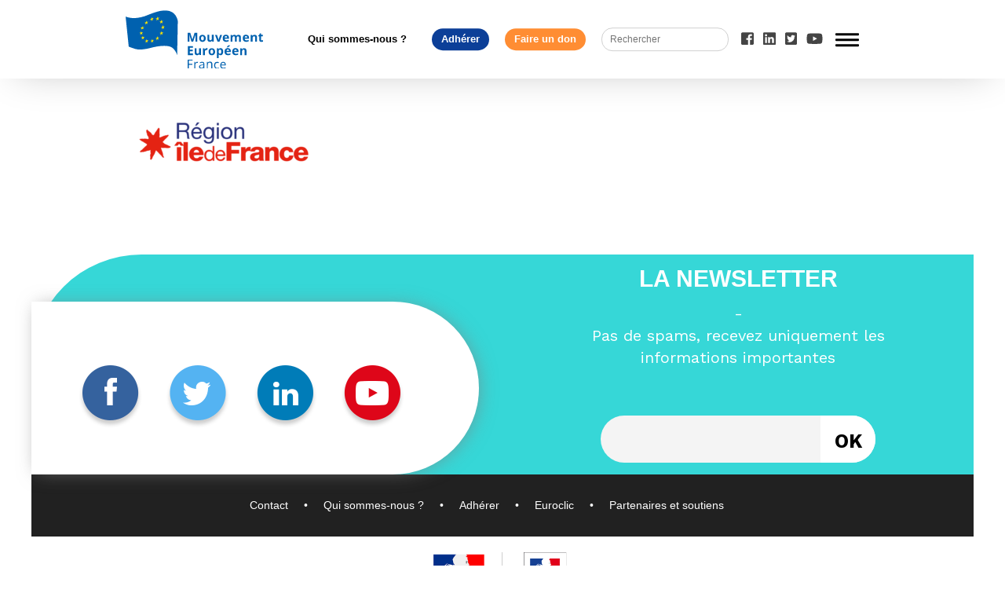

--- FILE ---
content_type: text/css
request_url: https://mouvement-europeen.eu/wp-content/themes/sirius/assets/css/common.css
body_size: 7103
content:
@charset "UTF-8";
@import "custom.css";

html, div, a, p {
  font-weight: 400; }

html {
  padding: 0;
  margin: 0;
  font-size: 10px;
  font-family: 'Work Sans', sans-serif; }
  html ::selection {
    background-color: #ff8d33; }
  html body {
    background-color: #f2f2f2; }
    html body .wrapper {
      position: initial;
      max-width: 120rem; }
      html body .wrapper main {
        width: 96rem;
        margin: 0 auto; }
        html body .wrapper main img {
          height: auto; }
        html body .wrapper main p, html body .wrapper main h1, html body .wrapper main h2, html body .wrapper main h3, html body .wrapper main h4, html body .wrapper main div {
          font-family: "Work Sans", sans-serif; }
        html body .wrapper main .breadcrumb {
          width: 70%;
          text-align: center;
          margin: 0 auto;
          font-size: 1.4rem; }
          html body .wrapper main .breadcrumb .home {
            color: #8f8f8f; }
  html .share-rs {
    position: absolute;
    display: flex;
    align-items: center;
    right: 2rem;
    bottom: 1rem; }
    html .share-rs p {
      line-height: 0rem;
      vertical-align: middle;
      margin-right: 0.5rem;
      color: #737373; }
    html .share-rs svg {
      font-size: 2.5rem;
      color: #a9a9a9;
      margin: 0 0.3rem; }
  html .article-tag a {
    color: #ffffff;
    font-weight: 600; }
  html .article-btn-g {
    display: flex;
    justify-content: center;
    flex-wrap: wrap; }
    html .article-btn-g a {
      padding: 0.3rem 7rem;
      background-color: #949494;
      margin: 1rem;
      font-size: 1.8rem;
      font-weight: 500;
      color: #ffffff;
      border-radius: 200px; }

@media screen and (max-width: 1024px) {
  html body .wrapper {
    max-width: 100%; }
    html body .wrapper main {
      width: 100%; }
      html body .wrapper main .article-btn-g a {
        padding: 0.3rem 1rem;
        background-color: #949494;
        margin: 1rem;
        font-size: 3vw;
        font-weight: 500;
        color: #ffffff;
        border-radius: 200px; } }

header .header-content {
  width: 96rem;
  height: 10rem;
  position: relative;
  margin: 0 auto; }

header {
  height: 10rem;
  background-color: #ffffff;
  margin-bottom: 12rem;
  box-shadow: 0px 10px 50px -20px #bfbfbf;
  position: fixed;
  z-index: 99;
  width: 100%;
  left: 0;
  top: 0; }
  header .nav {
    transition: 0.3s ease-out;
    position: fixed;
    left: 0;
    z-index: 9999;
    transform: translateX(100%);
    width: 100%;
    height: 100vh;
    top: 5rem;
    background-color: #ffffff; }
    header .nav.nav-resp {
      transform: translateX(0);
      transition: 0.5s ease-out; }
    header .nav .menu-burger-resp {
      display: none; }
    header .nav ul {
      display: flex;
      justify-content: center;
      flex-direction: column;
      padding: 0;
      position: relative;
      top: 25rem;
      left: 50%;
      width: 80%;
      transform: translate(-50%, -50%);
      margin-top: 10rem; }
      header .nav ul li {
        background-color: #ffffff;
        list-style-type: none;
        transition: 0.5s ease-out;
        text-align: center;
        border-left: 10px solid black;
        border-right: 10px solid black; }
        header .nav ul li a {
          padding: 2rem 2rem;
          display: block;
          color: #000000;
          font-weight: 600;
          font-size: 2.5vw;
          font-weight: bold; }
        header .nav ul li:nth-child(1) {
          border-top: 10px solid black; }
          header .nav ul li:nth-child(1)::after {
            content: "Actualités";
            display: block;
            position: absolute;
            color: white;
            z-index: 9;
            top: -2.5rem;
            font-size: 2.2rem;
            font-family: "Work Sans", sans-serif;
            left: 50%;
            transform: translateX(-50%);
            background-color: black;
            padding: 0.5rem 3rem;
            border-radius: 35px;
            font-weight: bold; }
          header .nav ul li:nth-child(1) a:hover {
            color: #36d7d7; }
        header .nav ul li:nth-child(2) a:hover {
          color: #ff8d33; }
        header .nav ul li:nth-child(3) {
          border-bottom: 10px solid black; }
          header .nav ul li:nth-child(3) a:hover {
            color: #2553a3; }
        header .nav ul li:nth-child(4) {
          line-height: 5.5rem;
          border: none; }
          header .nav ul li:nth-child(4) a:hover {
            color: #ff8d33; }
        header .nav ul li:nth-child(5) {
          border: none;
          background-color: #eaeaea; }
          header .nav ul li:nth-child(5) a:hover {
            color: #ff8d33; }
  header .mainMenu {
    position: absolute;
    right: 0rem;
    top: 50%;
    transform: translate(0, -50%);
    width: 100%;
    display: flex;
    align-items: center;
    z-index: 999999; }
    header .mainMenu .logo {
      transition: 0.3s ease-out; }
      header .mainMenu .logo a img {
        width: 17.5rem; }
    header .mainMenu .mainMenu-btn {
      display: flex;
      padding-left: 3.5rem; }
      header .mainMenu .mainMenu-btn li {
        margin: 0 1rem;
        list-style-type: none;
        font-size: 1.3rem;
        font-weight: 600;
        padding: 0.5rem 1.2rem;
        border-radius: 14px;
        font-family: "Work Sans", sans-serif; }
        header .mainMenu .mainMenu-btn li a {
          color: white;
          font-weight: 600; }
        header .mainMenu .mainMenu-btn li:nth-child(1) a {
          color: #000000; }
        header .mainMenu .mainMenu-btn li:nth-child(2) {
          background-color: #0c3f98; }
        header .mainMenu .mainMenu-btn li:nth-child(3) {
          background-color: #ff8d33; }
    header .mainMenu .search {
      margin: 1rem;
      height: 3rem; }
      header .mainMenu .search input {
        padding: 0.7rem 1rem;
        border-radius: 14px;
        border: 1px solid #d0d0d0;
        text-align: left;
        width: 14rem;
        font-size: 1.2rem; }
      header .mainMenu .search button {
        display: none; }
    header .mainMenu .mainMenu-rs {
      display: flex;
      padding: 0; }
      header .mainMenu .mainMenu-rs li {
        list-style-type: none;
        padding: 0 0.6rem; }
        header .mainMenu .mainMenu-rs li i {
          font-size: 1.8rem;
          color: #000000; }
    header .mainMenu .burger {
      cursor: pointer;
      height: 2rem;
      width: 4rem;
      z-index: 99999;
      padding: 0 0.5rem;
      position: relative;
      padding-left: 1rem; }
      header .mainMenu .burger span {
        display: block;
        width: 3rem;
        height: 0.3rem;
        background-color: #000;
        position: absolute;
        transition: 0.5s ease-out;
        border-radius: 2px; }
        header .mainMenu .burger span:nth-child(1) {
          top: 0.2rem; }
        header .mainMenu .burger span:nth-child(2) {
          top: 0.9rem; }
        header .mainMenu .burger span:nth-child(3) {
          top: 1.6rem; }
        header .mainMenu .burger span.open {
          transition: 0.5s ease-out; }
        header .mainMenu .burger span:nth-child(1).open {
          transform: rotate(-45deg);
          top: 1rem; }
        header .mainMenu .burger span:nth-child(2).open {
          display: none; }
        header .mainMenu .burger span:nth-child(3).open {
          transform: rotate(45deg);
          top: 1rem; }

@media screen and (max-width: 1024px) {
  header .header-content {
    width: 100% !important; }
    header .header-content .nav {
      position: relative;
      overflow: auto; }
      header .header-content .nav .menu-burger {
        display: none; }
      header .header-content .nav .menu-burger-resp {
        display: block;
        margin-top: 12rem; }
      header .header-content .nav ul {
        width: 100%;
        top: 25rem; }
        header .header-content .nav ul li a {
          font-size: 2.5rem;
          padding: 1rem; }
        header .header-content .nav ul li:nth-child(2) a:hover {
          color: #36d7d7; }
        header .header-content .nav ul li:nth-child(3) a:hover {
          color: #ff8d33; }
        header .header-content .nav ul li:nth-child(4) {
          border-bottom: 1px solid #adadad; }
          header .header-content .nav ul li:nth-child(4) a:hover {
            color: #2553a3; }
        header .header-content .nav ul li:nth-child(5) {
          line-height: 5.5rem;
          background-color: transparent; }
          header .header-content .nav ul li:nth-child(5) a:hover {
            color: #ff8d33; }
        header .header-content .nav ul li:nth-child(6) {
          border: none;
          background-color: #eaeaea; }
          header .header-content .nav ul li:nth-child(6) a:hover {
            color: #ffffff; }
        header .header-content .nav ul li:nth-child(7) {
          border: none; }
        header .header-content .nav ul li:nth-child(8) {
          border: none; }
  header .mainMenu {
    top: 2.8rem !important; }
    header .mainMenu .logo {
      margin-left: 2rem; }
      header .mainMenu .logo a img {
        width: 10rem; }
    header .mainMenu .mainMenu-btn {
      display: none; }
    header .mainMenu .search {
      display: none; }
    header .mainMenu .mainMenu-rs {
      display: none; }
    header .mainMenu .burger {
      position: absolute;
      right: 2rem; } }

footer {
  width: 100%; }
  footer p {
    text-align: center;
    margin: 0;
    padding: 2rem 0; }
  footer .footerRsNl-resp {
    display: none; }
  footer .footerRsNl {
    width: 100%;
    margin-top: 6rem;
    border-radius: 200px 0px 0px 200px;
    background-color: #36d7d7; }
    footer .footerRsNl .newsletterbox {
      width: 100%;
      height: 28rem;
      position: relative;
      display: flex; }
      footer .footerRsNl .newsletterbox .tnp-subscription {
        display: flex;
        justify-content: center; }
        footer .footerRsNl .newsletterbox .tnp-subscription form {
          position: relative;
          margin-top: 4rem;
          width: 35rem; }
          footer .footerRsNl .newsletterbox .tnp-subscription form th {
            display: none; }
          footer .footerRsNl .newsletterbox .tnp-subscription form .tnp-submit {
            color: #000;
            position: absolute;
            top: 0;
            background-color: #ffffff;
            right: 0px;
            border-radius: 0px 100px 100px 0px;
            height: 6rem;
            width: 7rem;
            font-weight: 700;
            font-family: 'Work Sans';
            font-size: 2.5rem; }
          footer .footerRsNl .newsletterbox .tnp-subscription form .tnp-email {
            border-radius: 50px;
            height: 6rem;
            position: absolute;
            width: 35rem;
            top: 0;
            left: 50%;
            transform: translateX(-50%); }
      footer .footerRsNl .newsletterbox .newsletterbox-txt {
        color: white;
        font-family: "Work Sans", sans-serif;
        font-size: 2rem;
        text-align: center;
        height: 28rem;
        padding: 0 6rem;
        width: 50%;
        position: absolute;
        right: 0; }
        footer .footerRsNl .newsletterbox .newsletterbox-txt h3 {
          font-size: 3rem;
          line-height: 0.1rem; }
      footer .footerRsNl .newsletterbox .newsletterbox-rs {
        background-color: #ffffff;
        margin-top: 2rem;
        padding: 3rem 0 3rem 6rem;
        border-radius: 0px 200px 200px 0px;
        box-shadow: 3px 1px 25px -5px rgba(128, 128, 128, 0.75);
        width: 57rem;
        height: 22rem;
        position: absolute;
        bottom: 0; }
        footer .footerRsNl .newsletterbox .newsletterbox-rs p {
          font-size: 3rem;
          font-family: "Work Sans", sans-serif;
          margin: 0; }
        footer .footerRsNl .newsletterbox .newsletterbox-rs ul {
          display: flex;
          padding: 0;
          padding-top: 4rem; }
          footer .footerRsNl .newsletterbox .newsletterbox-rs ul li {
            list-style-type: none;
            padding-right: 3rem; }
  footer .footer-menu {
    display: flex;
    flex-wrap: wrap;
    justify-content: center;
    background-color: #212121;
    padding: 3rem 0;
    margin: 0; }
    footer .footer-menu li {
      list-style-type: none;
      font-size: 1.4rem; }
      footer .footer-menu li::after {
        content: "•";
        color: #ffffff;
        display: inline;
        padding: 0 2rem; }
      footer .footer-menu li:last-child::after {
        content: ""; }
      footer .footer-menu li a {
        color: #ffffff; }
  footer .footerLogo {
    display: flex;
    justify-content: center;
    padding: 2rem 0;
    background-color: #ffffff; }
    footer .footerLogo a:first-child img {
      border-right: 1px solid #cecece; }
    footer .footerLogo a img {
      padding: 0 2rem;
      width: 11rem; }

@media screen and (max-width: 1024px) {
  footer .footerRsNl {
    display: none !important; }
  footer .footerRsNl-resp {
    width: 100%;
    margin-top: 4rem;
    display: block;
    height: 50rem;
    position: relative;
    background-color: #36d7d7; }
    footer .footerRsNl-resp .tnp {
      display: flex;
      justify-content: center; }
    footer .footerRsNl-resp form {
      position: relative;
      margin-top: 4rem;
      width: 30rem; }
      footer .footerRsNl-resp form th {
        display: none; }
      footer .footerRsNl-resp form .tnp-submit {
        color: #000;
        position: absolute;
        top: 0;
        background-color: #ffffff;
        right: 0;
        border-radius: 0px 100px 100px 0px;
        height: 6rem;
        width: 7rem;
        font-weight: 700;
        font-family: 'Work Sans';
        font-size: 2.5rem; }
      footer .footerRsNl-resp form .tnp-email {
        border-radius: 50px;
        height: 6rem;
        position: absolute;
        width: 30rem;
        top: 0;
        left: 50%;
        transform: translateX(-50%); }
    footer .footerRsNl-resp .footerRsNl-resp-txt {
      color: white;
      font-family: "Work Sans", sans-serif;
      font-size: 2rem;
      text-align: center;
      padding: 0 3rem;
      margin-top: 4rem; }
      footer .footerRsNl-resp .footerRsNl-resp-txt h3 {
        font-size: 3rem; }
    footer .footerRsNl-resp .footerRsNl-resp-rs {
      background-color: #ffffff;
      margin-top: 2rem;
      position: absolute;
      padding: 2rem 0 2rem 6rem;
      border-radius: 100px 0 0 100px;
      bottom: 0rem;
      right: 0;
      width: 96%; }
      footer .footerRsNl-resp .footerRsNl-resp-rs p {
        font-size: 5vw;
        font-family: "Work Sans", sans-serif;
        margin: 0; }
      footer .footerRsNl-resp .footerRsNl-resp-rs ul {
        display: flex;
        padding: 0;
        padding-top: 1rem; }
        footer .footerRsNl-resp .footerRsNl-resp-rs ul li {
          list-style-type: none;
          padding-right: 3rem; }
  footer .footer-menu li::after {
    content: "•";
    color: #ffffff;
    display: inline;
    padding: 0 0.5rem; } }

main section article {
  position: relative; }
  main section article .article-tag {
    position: absolute;
    left: -10%;
    top: 5%;
    min-width: 15rem;
    background-color: #949494;
    height: 3.5rem;
    vertical-align: middle;
    font-size: 1.8rem;
    line-height: 3.5rem;
    border-radius: 17px;
    font-weight: bold;
    color: white;
    text-align: center;
    text-transform: uppercase; }

@media screen and (max-width: 1024px) {
  main section article .article-tag {
    left: 9%;
    top: -4%; } }

.catArticle {
  margin-top: 2rem; }
  .catArticle .catArticle-title {
    position: relative;
    margin-left: -12rem;
    margin-bottom: 4rem;
    border-radius: 0px 100px 100px 0px;
    height: 8rem;
    width: 50rem;
    background-color: #36d7d7; }
    .catArticle .catArticle-title .catArticle-title-img::after {
      content: "";
      display: block;
      height: 40px;
      border-right: 1px solid #ffffff;
      position: absolute;
      left: 9rem;
      top: 50%;
      transform: translateY(-50%); }
    .catArticle .catArticle-title .catArticle-title-img img {
      position: absolute;
      left: 2rem;
      top: 50%;
      transform: translateY(-50%); }
    .catArticle .catArticle-title h1 {
      font-weight: 700;
      font-family: 'Work Sans';
      font-size: 3rem;
      color: white;
      text-align: left;
      line-height: 8rem;
      padding-left: 12rem; }
  .catArticle .catArticle-box {
    display: flex;
    justify-content: space-between; }
    .catArticle .catArticle-box .catArticle-preview {
      width: 32%;
      background-color: white;
      position: relative; }
      .catArticle .catArticle-box .catArticle-preview .catArticle-img {
        overflow: hidden;
        height: 18rem; }
        .catArticle .catArticle-box .catArticle-preview .catArticle-img img {
          width: 100%;
          transition: 0.6s ease-out; }
          .catArticle .catArticle-box .catArticle-preview .catArticle-img img:hover {
            transform: scale(1.1); }
      .catArticle .catArticle-box .catArticle-preview h2 a {
        font-weight: 700; }
      .catArticle .catArticle-box .catArticle-preview .catArticle-txt {
        padding: 2rem 3rem;
        box-sizing: border-box;
        font-size: 1.5rem;
        position: relative; }
      .catArticle .catArticle-box .catArticle-preview .article-tag {
        position: absolute;
        left: 5%;
        top: -5%;
        min-width: 10rem;
        background-color: #36d7d7;
        height: 3.5rem;
        vertical-align: middle;
        font-size: 1.8rem;
        line-height: 3.5rem;
        border-radius: 17px;
        font-weight: 700;
        color: white;
        text-align: center;
        text-transform: uppercase;
        padding: 0 2rem;
        font-family: 'Work Sans'; }
  .catArticle .catArticle-more {
    width: 30rem;
    margin: 0 auto;
    margin-top: 4rem;
    display: flex;
    justify-content: center; }
    .catArticle .catArticle-more a {
      font-size: 2.4rem;
      color: white;
      padding: 0.5rem 3rem;
      border-radius: 50px;
      transition: 0.3s ease-out; }
      .catArticle .catArticle-more a:hover {
        padding: 0.5rem 4.5rem; }

.cat0 .catArticle-title {
  background-color: #36d7d7 !important; }

.cat0 .catArticle-box .catArticle-preview .article-tag {
  background-color: #36d7d7 !important; }

.cat0 .catArticle-more a {
  background-color: #36d7d7 !important; }

.cat1 .catArticle-title {
  background-color: #ff8d33 !important; }

.cat1 .catArticle-box .catArticle-preview .article-tag {
  background-color: #ff8d33 !important; }

.cat1 .catArticle-more a {
  background-color: #ff8d33 !important; }

.cat2 .catArticle-title {
  background-color: #2553a3 !important; }

.cat2 .catArticle-box .catArticle-preview .article-tag {
  background-color: #2553a3 !important; }

.cat2 .catArticle-more a {
  background-color: #2553a3 !important; }

.pagination {
  width: 90%;
  margin: 0 auto;
  text-align: center;
  font-size: 2rem;
  padding: 3rem 0; }
  .pagination .current {
    font-weight: bold; }

@media screen and (max-width: 1024px) {
  .catArticle {
    margin-top: 6rem;
    width: 96%; }
    .catArticle .catArticle-title {
      width: 45rem; }
      .catArticle .catArticle-title .catArticle-title-img img {
        left: 11rem; }
      .catArticle .catArticle-title .catArticle-title-img::after {
        left: 17rem; }
      .catArticle .catArticle-title h1 {
        margin-left: 6rem;
        font-size: 2rem; }
    .catArticle .catArticle-box {
      display: flex;
      flex-wrap: wrap; }
      .catArticle .catArticle-box .catArticle-preview {
        width: 100%;
        margin-bottom: 2rem; }
        .catArticle .catArticle-box .catArticle-preview img {
          width: 100%;
          height: auto; }
        .catArticle .catArticle-box .catArticle-preview .article-tag {
          position: absolute;
          left: 2%;
          top: -4%; } }

.homepage section {
  display: flex;
  flex-wrap: wrap;
  justify-content: center; }
  .homepage section .footerRsNl-resp {
    display: none; }
  .homepage section .mouveuDesc {
    background-color: #ff8d33;
    font-size: 2rem;
    font-family: 'Work Sans';
    font-weight: 600;
    margin-top: 6rem;
    text-align: center;
    color: white;
    padding: 2rem 3rem; }
    .homepage section .mouveuDesc h3 {
      font-size: 3rem;
      font-weight: 400;
      margin: 0;
      margin-bottom: 2rem; }
  .homepage section .reseauDecouvrir {
    display: flex;
    justify-content: space-between;
    width: 100%;
    margin-top: 10rem;
    position: relative; }
    .homepage section .reseauDecouvrir div {
      width: 42rem;
      height: 42rem;
      background-color: #ffffff;
      border-radius: 50%;
      display: flex;
      flex-direction: column;
      -ms-flex-direction: column;
      justify-content: center;
      align-items: center;
      padding: 3rem;
      font-size: 1.8rem;
      text-align: center;
      font-family: 'Work Sans', sans-serif; }
      .homepage section .reseauDecouvrir div h3 {
        font-size: 2.6rem;
        margin: 0; }
      .homepage section .reseauDecouvrir div a {
        color: #ffffff;
        padding: 0.2rem 3rem;
        border-radius: 30px; }
      .homepage section .reseauDecouvrir div p {
        margin: 0 0 4rem 0; }
      .homepage section .reseauDecouvrir div:first-child::before {
        content: "";
        display: block;
        width: 45rem;
        position: absolute;
        height: 18rem;
        top: -40px;
        left: -110px;
        z-index: -1;
        background-color: #1fd2d2;
        border-radius: 0px 100px 100px 0px; }
      .homepage section .reseauDecouvrir div:first-child a {
        background-color: #36d7d7; }
      .homepage section .reseauDecouvrir div:last-child::after {
        content: "";
        display: block;
        width: 45rem;
        position: absolute;
        height: 18rem;
        bottom: -40px;
        right: -110px;
        z-index: -1;
        background-color: #0c3f98;
        border-radius: 100px 0px 0px 100px; }
      .homepage section .reseauDecouvrir div:last-child a {
        background-color: #2553a3; }
  .homepage section .onlineCommu {
    width: 100%;
    margin: 0 auto;
    background-color: #d5d5d5;
    text-align: center;
    margin-top: 6rem; }
    .homepage section .onlineCommu h2 {
      color: #000000;
      font-size: 3rem;
      font-weight: 500; }
    .homepage section .onlineCommu .onlineCommu-btn {
      display: flex;
      justify-content: space-between;
      padding: 2rem 5rem; }
      .homepage section .onlineCommu .onlineCommu-btn div {
        background-color: #36d7d7;
        border-radius: 50px;
        padding: 0.5rem; }
        .homepage section .onlineCommu .onlineCommu-btn div a {
          color: white;
          font-size: 2rem;
          padding: 0 2rem;
          font-weight: 500; }
  .homepage section .footerRsNl {
    width: 100%;
    margin-top: 6rem;
    border-radius: 200px 0px 0px 200px;
    background-color: #36d7d7; }
    .homepage section .footerRsNl .newsletterbox {
      width: 100%;
      height: 28rem;
      position: relative;
      display: flex; }
      .homepage section .footerRsNl .newsletterbox::after {
        content: "";
        display: block;
        right: -120px;
        background-color: #36d7d7;
        width: 12rem;
        position: absolute;
        height: 28rem; }
      .homepage section .footerRsNl .newsletterbox .tnp-subscription {
        display: flex;
        justify-content: center; }
        .homepage section .footerRsNl .newsletterbox .tnp-subscription form {
          position: relative;
          margin-top: 4rem;
          width: 35rem; }
          .homepage section .footerRsNl .newsletterbox .tnp-subscription form th {
            display: none; }
          .homepage section .footerRsNl .newsletterbox .tnp-subscription form .tnp-submit {
            color: #000;
            position: absolute;
            top: 0;
            background-color: #ffffff;
            right: 0px;
            border-radius: 0px 100px 100px 0px;
            height: 6rem;
            width: 7rem;
            font-weight: 700;
            font-family: 'Work Sans';
            font-size: 2.5rem; }
          .homepage section .footerRsNl .newsletterbox .tnp-subscription form .tnp-email {
            border-radius: 50px;
            height: 6rem;
            position: absolute;
            width: 35rem;
            top: 0;
            left: 50%;
            transform: translateX(-50%); }
      .homepage section .footerRsNl .newsletterbox .newsletterbox-txt {
        color: white;
        font-family: "Work Sans", sans-serif;
        font-size: 2rem;
        text-align: center;
        height: 28rem;
        width: 50%;
        position: absolute;
        right: 0; }
        .homepage section .footerRsNl .newsletterbox .newsletterbox-txt h3 {
          font-size: 3rem;
          line-height: 0.1rem; }
      .homepage section .footerRsNl .newsletterbox .newsletterbox-rs {
        background-color: #ffffff;
        margin-top: 2rem;
        padding: 3rem 0 3rem 6rem;
        border-radius: 0px 200px 200px 0px;
        box-shadow: 3px 1px 25px -5px rgba(128, 128, 128, 0.75);
        width: 57rem;
        height: 22rem;
        position: absolute;
        bottom: 0;
        left: -12rem; }
        .homepage section .footerRsNl .newsletterbox .newsletterbox-rs p {
          font-size: 3rem;
          font-family: "Work Sans", sans-serif;
          margin: 0; }
        .homepage section .footerRsNl .newsletterbox .newsletterbox-rs ul {
          display: flex;
          padding: 0;
          padding-top: 4rem; }
          .homepage section .footerRsNl .newsletterbox .newsletterbox-rs ul li {
            list-style-type: none;
            padding-right: 3rem; }

@media screen and (max-width: 1024px) {
  .homepage section .mouveuDesc {
    font-size: 1.5rem;
    width: 96%;
    margin-top: 15rem !important; }
    .homepage section .mouveuDesc h3 {
      font-size: 2rem; }
  .homepage section .newsletter .newsletterbox .newsletterbox-rs {
    bottom: -10rem !important; }
  .homepage section .reseauDecouvrir {
    flex-direction: column;
    -ms-flex-direction: column;
    width: 96%;
    align-items: center; }
    .homepage section .reseauDecouvrir div {
      width: 35rem;
      height: 35rem;
      margin-top: 3rem; }
      .homepage section .reseauDecouvrir div:last-child::after {
        right: -20px; }
  .homepage section .onlineCommu {
    width: 96%;
    margin: 0 auto;
    text-align: center;
    margin-top: 6rem; }
    .homepage section .onlineCommu h2 {
      font-size: 2rem;
      font-weight: 500; }
    .homepage section .onlineCommu .onlineCommu-btn {
      flex-direction: column;
      -ms-flex-direction: column; }
      .homepage section .onlineCommu .onlineCommu-btn div {
        margin-bottom: 2rem; }
        .homepage section .onlineCommu .onlineCommu-btn div a {
          font-size: 1.5rem; }
  .homepage section .footerRsNl {
    display: none !important; }
  .homepage section .footerRsNl-resp {
    width: 96%;
    margin-top: 4rem;
    display: block;
    height: 50rem;
    position: relative;
    background-color: #36d7d7; }
    .homepage section .footerRsNl-resp .tnp {
      display: flex;
      justify-content: center; }
    .homepage section .footerRsNl-resp form {
      position: relative;
      margin-top: 4rem;
      width: 30rem; }
      .homepage section .footerRsNl-resp form th {
        display: none; }
      .homepage section .footerRsNl-resp form .tnp-submit {
        color: #000;
        position: absolute;
        top: 0;
        background-color: #ffffff;
        right: 0;
        border-radius: 0px 100px 100px 0px;
        height: 6rem;
        width: 7rem;
        font-weight: 700;
        font-family: 'Work Sans';
        font-size: 2.5rem; }
      .homepage section .footerRsNl-resp form .tnp-email {
        border-radius: 50px;
        height: 6rem;
        position: absolute;
        width: 30rem;
        top: 0;
        left: 50%;
        transform: translateX(-50%); }
    .homepage section .footerRsNl-resp .footerRsNl-resp-txt {
      color: white;
      font-family: "Work Sans", sans-serif;
      font-size: 2rem;
      text-align: center;
      padding: 0 3rem;
      margin-top: 4rem; }
      .homepage section .footerRsNl-resp .footerRsNl-resp-txt h3 {
        font-size: 3rem;
        line-height: 0.1rem; }
    .homepage section .footerRsNl-resp .footerRsNl-resp-rs {
      background-color: #ffffff;
      margin-top: 2rem;
      position: absolute;
      padding: 2rem 0 2rem 6rem;
      border-radius: 100px 0 0 100px;
      bottom: 0rem;
      right: 0;
      width: 96%; }
      .homepage section .footerRsNl-resp .footerRsNl-resp-rs p {
        font-size: 2rem;
        font-family: "Work Sans", sans-serif;
        margin: 0; }
      .homepage section .footerRsNl-resp .footerRsNl-resp-rs ul {
        display: flex;
        padding: 0;
        padding-top: 1rem; }
        .homepage section .footerRsNl-resp .footerRsNl-resp-rs ul li {
          list-style-type: none;
          padding-right: 3rem; } }

.partners {
  border: 1px solid #dedede;
  padding: 2rem; }
  .partners .partners-box {
    display: flex;
    flex-wrap: wrap;
    justify-content: space-between;
    border-bottom: 1px solid #f2f2f2;
    padding: 2rem; }
    .partners .partners-box:last-child {
      border: none; }
    .partners .partners-box .logo-partner {
      width: 19rem;
      padding: 2rem 0; }
    .partners .partners-box .text-partner {
      width: 60rem; }
      .partners .partners-box .text-partner h3 {
        font-size: 2.4rem;
        margin: 0; }
      .partners .partners-box .text-partner p {
        font-size: 1.7rem; }

.category main, .tag main {
  margin-top: 12rem !important; }
  .category main h1, .tag main h1 {
    text-align: center;
    text-transform: uppercase;
    font-size: 3.5rem; }
  .category main .category-header, .tag main .category-header {
    text-align: center; }
    .category main .category-header h1, .tag main .category-header h1 {
      margin: 0;
      padding: 4rem 12rem;
      background-color: #ffffff;
      font-weight: bold;
      font-size: 4rem;
      color: #000000; }
    .category main .category-header p, .tag main .category-header p {
      font-size: 2rem;
      font-weight: 600;
      width: 90%;
      margin: 2rem auto; }
  .category main .category-box, .tag main .category-box {
    margin-top: 5rem;
    display: flex;
    flex-wrap: wrap;
    justify-content: space-between; }
    .category main .category-box .category-preview, .tag main .category-box .category-preview {
      width: 49%;
      background-color: #ffffff;
      margin-bottom: 2rem; }
      .category main .category-box .category-preview h2, .tag main .category-box .category-preview h2 {
        font-size: 2.5rem; }
      .category main .category-box .category-preview p, .tag main .category-box .category-preview p {
        font-size: 1.5rem; }
      .category main .category-box .category-preview .category-img, .tag main .category-box .category-preview .category-img {
        overflow: hidden;
        height: 28rem; }
        .category main .category-box .category-preview .category-img img, .tag main .category-box .category-preview .category-img img {
          width: 100%;
          transition: 0.6s ease-out; }
          .category main .category-box .category-preview .category-img img:hover, .tag main .category-box .category-preview .category-img img:hover {
            transform: scale(1.1); }
      .category main .category-box .category-preview .category-txt, .tag main .category-box .category-preview .category-txt {
        position: relative;
        padding: 3rem 4rem;
        height: 34rem; }
        .category main .category-box .category-preview .category-txt h2 a, .tag main .category-box .category-preview .category-txt h2 a {
          font-weight: 700; }
      .category main .category-box .category-preview .article-tag, .tag main .category-box .category-preview .article-tag {
        left: 9%;
        top: -5%;
        position: absolute;
        min-width: 10rem;
        height: 3.5rem;
        vertical-align: middle;
        font-size: 1.8rem;
        line-height: 3.5rem;
        border-radius: 17px;
        font-weight: 700;
        color: white;
        text-align: center;
        text-transform: uppercase;
        padding: 0 2rem;
        font-family: 'Work Sans'; }

.article-tag {
  background-color: #949494; }

.category-2 .article-tag {
  background-color: #2553a3; }

.category-4 .article-tag {
  background-color: #36d7d7; }

.category-3 .article-tag {
  background-color: #ff8d33; }

@media screen and (max-width: 1024px) {
  .category main .category-header p, .tag main .category-header p {
    font-size: 1.5rem; }
  .category main .category-header h1, .tag main .category-header h1 {
    padding: 4rem 0.3rem;
    font-size: 2.5rem; }
  .category-preview {
    width: 100% !important; }
    .category-preview .category-txt {
      height: auto !important; }
    .category-preview .category-img {
      height: auto; }
      .category-preview .category-img img {
        min-height: auto !important; } }

.alaune {
  height: 45rem;
  width: 100%;
  display: flex;
  background-color: #ffffff;
  margin-top: 15rem; }
  .alaune::before {
    content: "";
    display: block;
    width: 18rem;
    position: absolute;
    height: 32rem;
    top: -19rem;
    left: -8rem;
    z-index: -1;
    background-color: #36d7d7;
    border-radius: 80px; }
  .alaune::after {
    content: "";
    display: block;
    width: 18rem;
    position: absolute;
    height: 45rem;
    bottom: -30rem;
    right: 0;
    z-index: -1;
    background-color: #ff8d33;
    border-radius: 80px; }
  .alaune .alaune-img {
    width: 50%;
    overflow: hidden; }
    .alaune .alaune-img a img {
      max-width: inherit;
      min-height: 45rem;
      max-height: 45rem;
      transition: 0.6s ease-out; }
      .alaune .alaune-img a img:hover {
        transform: scale(1.1); }
  .alaune .alaune-txt {
    width: 50%;
    padding: 5rem 4rem 2rem 4rem;
    position: relative; }
    .alaune .alaune-txt h2 {
      font-size: 2.6rem; }
      .alaune .alaune-txt h2 a {
        font-weight: 700; }
      .alaune .alaune-txt h2 span {
        font-weight: 500; }
    .alaune .alaune-txt p {
      font-size: 1.5rem; }

.rejoindre {
  width: 100%;
  display: flex;
  margin-top: 6rem;
  justify-content: space-between;
  align-items: center; }
  .rejoindre .joinbox {
    width: 45rem;
    height: 45rem;
    background-color: white;
    border-radius: 410px;
    display: flex;
    align-items: center;
    justify-content: center;
    flex-direction: column;
    -ms-flex-direction: column; }
    .rejoindre .joinbox .joinbox-txt {
      color: black;
      font-family: "Work Sans", sans-serif;
      font-size: 2rem;
      text-align: center; }
      .rejoindre .joinbox .joinbox-txt h3 {
        font-size: 3rem;
        font-weight: 500; }
      .rejoindre .joinbox .joinbox-txt .joinbox-btn p {
        padding: 0.2rem 1rem;
        border-radius: 50px;
        margin-top: 2rem;
        width: 17rem;
        margin: 2rem auto;
        background-color: #2553a3; }
        .rejoindre .joinbox .joinbox-txt .joinbox-btn p a {
          color: #ffffff;
          padding: 0px 3rem; }
        .rejoindre .joinbox .joinbox-txt .joinbox-btn p:last-child {
          background-color: #ff8d33; }
          .rejoindre .joinbox .joinbox-txt .joinbox-btn p:last-child a {
            padding: 0 !important; }

.newsletter {
  width: 100%;
  display: flex;
  margin-top: 6rem;
  justify-content: space-between;
  margin-bottom: 8rem; }
  .newsletter .newsletterbox {
    width: 45rem;
    height: 45rem;
    background-color: #36d7d7;
    position: relative; }
    .newsletter .newsletterbox form {
      position: relative;
      margin-top: 4rem; }
      .newsletter .newsletterbox form th {
        display: none; }
      .newsletter .newsletterbox form .tnp-submit {
        color: #000;
        position: absolute;
        top: 0;
        background-color: #ffffff;
        right: 50px;
        border-radius: 0px 100px 100px 0px;
        height: 6rem;
        width: 7rem;
        font-weight: 700;
        font-family: 'Work Sans';
        font-size: 2.5rem; }
      .newsletter .newsletterbox form .tnp-email {
        border-radius: 50px;
        height: 6rem;
        position: absolute;
        width: 35rem;
        top: 0;
        left: 50%;
        transform: translateX(-50%); }
    .newsletter .newsletterbox .newsletterbox-txt {
      color: white;
      font-family: "Work Sans", sans-serif;
      font-size: 2rem;
      text-align: center;
      margin-top: 8rem; }
      .newsletter .newsletterbox .newsletterbox-txt h3 {
        font-size: 3rem;
        line-height: 0.1rem; }
    .newsletter .newsletterbox .newsletterbox-rs {
      background-color: #ffffff;
      margin-top: 2rem;
      position: absolute;
      bottom: -11rem;
      padding: 3rem 0 3rem 6rem;
      border-radius: 100px 0 0 100px;
      width: 57rem; }
      .newsletter .newsletterbox .newsletterbox-rs p {
        font-size: 3rem;
        font-family: "Work Sans", sans-serif;
        margin: 0; }
      .newsletter .newsletterbox .newsletterbox-rs ul {
        display: flex;
        padding: 0;
        padding-top: 1rem; }
        .newsletter .newsletterbox .newsletterbox-rs ul li {
          list-style-type: none;
          padding-right: 3rem; }

.enavant {
  width: 49%;
  background-color: #ffffff; }
  .enavant h2 {
    font-size: 2.5rem; }
    .enavant h2 a {
      font-weight: 700; }
  .enavant p {
    font-size: 1.5rem; }
  .enavant .enavant-img {
    overflow: hidden; }
    .enavant .enavant-img img {
      width: 100%;
      transition: 0.6s ease-out; }
      .enavant .enavant-img img:hover {
        transform: scale(1.1); }
  .enavant .enavant-txt {
    position: relative;
    padding: 3rem 4rem; }
  .enavant .article-tag {
    left: 9%;
    top: -5%; }

@media screen and (max-width: 1024px) {
  .alaune {
    display: flex;
    flex-direction: column;
    -ms-flex-direction: column;
    height: auto;
    width: 96% !important; }
    .alaune .alaune-img {
      width: 100%;
      max-height: 45rem; }
      .alaune .alaune-img a img {
        width: 100%;
        max-height: inherit;
        min-height: auto; }
    .alaune .alaune-txt {
      width: 100%;
      padding: 3rem 4rem; }
  .rejoindre {
    flex-direction: column;
    -ms-flex-direction: column;
    width: 96%; }
    .rejoindre .joinbox {
      width: 37rem;
      height: 37rem;
      margin-top: 3rem; }
      .rejoindre .joinbox .joinbox-txt {
        position: relative; }
        .rejoindre .joinbox .joinbox-txt h3 {
          font-size: 2.5rem; }
  .enavant {
    width: 100%; }
    .enavant .article-tag {
      left: 9%;
      top: -4%; }
    .enavant .enavant-txt h2 {
      font-size: 2rem; }
  .newsletter {
    width: 96%;
    flex-direction: column;
    -ms-flex-direction: column; }
    .newsletter .newsletterbox {
      width: 100%;
      margin-top: 4rem; }
      .newsletter .newsletterbox .newsletterbox-txt .tnp-subscription {
        display: flex;
        justify-content: center; }
        .newsletter .newsletterbox .newsletterbox-txt .tnp-subscription form {
          margin-top: 4rem;
          width: 30rem; }
          .newsletter .newsletterbox .newsletterbox-txt .tnp-subscription form .tnp-email {
            width: 30rem; }
          .newsletter .newsletterbox .newsletterbox-txt .tnp-subscription form .tnp-submit {
            right: 0px; }
      .newsletter .newsletterbox .newsletterbox-rs {
        bottom: -4rem;
        width: 100%; }
        .newsletter .newsletterbox .newsletterbox-rs p {
          font-size: 2rem; } }

.page-id-47, .page-id-45 {
  background-color: #ffffff; }
  .page-id-47 article #nf-form-2-cont, .page-id-47 article #nf-form-3-cont, .page-id-45 article #nf-form-2-cont, .page-id-45 article #nf-form-3-cont {
    width: 90%;
    margin: 0 auto;
    border: 2px solid #eaeaea;
    padding: 5rem; }
    .page-id-47 article #nf-form-2-cont .nf-form-fields-required, .page-id-47 article #nf-form-3-cont .nf-form-fields-required, .page-id-45 article #nf-form-2-cont .nf-form-fields-required, .page-id-45 article #nf-form-3-cont .nf-form-fields-required {
      padding: 2rem 0; }
    .page-id-47 article #nf-form-2-cont .nf-form-content hr, .page-id-47 article #nf-form-3-cont .nf-form-content hr, .page-id-45 article #nf-form-2-cont .nf-form-content hr, .page-id-45 article #nf-form-3-cont .nf-form-content hr {
      border: 0;
      border-bottom: 1px #eaeaea solid; }
    .page-id-47 article #nf-form-2-cont .nf-form-content #nf-field-20-container, .page-id-47 article #nf-form-3-cont .nf-form-content #nf-field-20-container, .page-id-45 article #nf-form-2-cont .nf-form-content #nf-field-20-container, .page-id-45 article #nf-form-3-cont .nf-form-content #nf-field-20-container {
      margin: 0; }
    .page-id-47 article #nf-form-2-cont .nf-form-content #nf-field-18-wrap, .page-id-47 article #nf-form-3-cont .nf-form-content #nf-field-18-wrap, .page-id-45 article #nf-form-2-cont .nf-form-content #nf-field-18-wrap, .page-id-45 article #nf-form-3-cont .nf-form-content #nf-field-18-wrap {
      margin: 6rem; }
    .page-id-47 article #nf-form-2-cont .nf-form-content #nf-field-21-wrap ul, .page-id-47 article #nf-form-3-cont .nf-form-content #nf-field-21-wrap ul, .page-id-45 article #nf-form-2-cont .nf-form-content #nf-field-21-wrap ul, .page-id-45 article #nf-form-3-cont .nf-form-content #nf-field-21-wrap ul {
      display: block; }
      .page-id-47 article #nf-form-2-cont .nf-form-content #nf-field-21-wrap ul li, .page-id-47 article #nf-form-3-cont .nf-form-content #nf-field-21-wrap ul li, .page-id-45 article #nf-form-2-cont .nf-form-content #nf-field-21-wrap ul li, .page-id-45 article #nf-form-3-cont .nf-form-content #nf-field-21-wrap ul li {
        display: block; }
        .page-id-47 article #nf-form-2-cont .nf-form-content #nf-field-21-wrap ul li label, .page-id-47 article #nf-form-3-cont .nf-form-content #nf-field-21-wrap ul li label, .page-id-45 article #nf-form-2-cont .nf-form-content #nf-field-21-wrap ul li label, .page-id-45 article #nf-form-3-cont .nf-form-content #nf-field-21-wrap ul li label {
          margin-left: 2.5em;
          font-weight: 300; }
    .page-id-47 article #nf-form-2-cont .nf-form-content #nf-field-10-wrap .nf-field-label, .page-id-47 article #nf-form-3-cont .nf-form-content #nf-field-10-wrap .nf-field-label, .page-id-45 article #nf-form-2-cont .nf-form-content #nf-field-10-wrap .nf-field-label, .page-id-45 article #nf-form-3-cont .nf-form-content #nf-field-10-wrap .nf-field-label {
      text-align: left; }
      .page-id-47 article #nf-form-2-cont .nf-form-content #nf-field-10-wrap .nf-field-label label, .page-id-47 article #nf-form-3-cont .nf-form-content #nf-field-10-wrap .nf-field-label label, .page-id-45 article #nf-form-2-cont .nf-form-content #nf-field-10-wrap .nf-field-label label, .page-id-45 article #nf-form-3-cont .nf-form-content #nf-field-10-wrap .nf-field-label label {
        font-weight: 300; }
    .page-id-47 article #nf-form-2-cont .nf-form-content .nf-field-element label, .page-id-47 article #nf-form-3-cont .nf-form-content .nf-field-element label, .page-id-45 article #nf-form-2-cont .nf-form-content .nf-field-element label, .page-id-45 article #nf-form-3-cont .nf-form-content .nf-field-element label {
      font-size: 2rem;
      font-weight: 300; }
    .page-id-47 article #nf-form-2-cont .nf-form-content .nf-field-element ul, .page-id-47 article #nf-form-3-cont .nf-form-content .nf-field-element ul, .page-id-45 article #nf-form-2-cont .nf-form-content .nf-field-element ul, .page-id-45 article #nf-form-3-cont .nf-form-content .nf-field-element ul {
      display: flex;
      flex-wrap: wrap; }
      .page-id-47 article #nf-form-2-cont .nf-form-content .nf-field-element ul li, .page-id-47 article #nf-form-3-cont .nf-form-content .nf-field-element ul li, .page-id-45 article #nf-form-2-cont .nf-form-content .nf-field-element ul li, .page-id-45 article #nf-form-3-cont .nf-form-content .nf-field-element ul li {
        display: flex; }
    .page-id-47 article #nf-form-2-cont .nf-form-content .nf-field-element input[type='button'], .page-id-47 article #nf-form-3-cont .nf-form-content .nf-field-element input[type='button'], .page-id-45 article #nf-form-2-cont .nf-form-content .nf-field-element input[type='button'], .page-id-45 article #nf-form-3-cont .nf-form-content .nf-field-element input[type='button'] {
      background-color: #36d7d7;
      color: white;
      padding: 0.8rem 2rem;
      border-radius: 40px;
      position: absolute;
      right: 0;
      cursor: pointer;
      transition: 0.3s ease-out; }
      .page-id-47 article #nf-form-2-cont .nf-form-content .nf-field-element input[type='button']:hover, .page-id-47 article #nf-form-3-cont .nf-form-content .nf-field-element input[type='button']:hover, .page-id-45 article #nf-form-2-cont .nf-form-content .nf-field-element input[type='button']:hover, .page-id-45 article #nf-form-3-cont .nf-form-content .nf-field-element input[type='button']:hover {
        background-color: #2553a3; }
    .page-id-47 article #nf-form-2-cont .nf-form-content .nf-field-element input[type='radio'], .page-id-47 article #nf-form-3-cont .nf-form-content .nf-field-element input[type='radio'], .page-id-45 article #nf-form-2-cont .nf-form-content .nf-field-element input[type='radio'], .page-id-45 article #nf-form-3-cont .nf-form-content .nf-field-element input[type='radio'] {
      position: relative;
      left: 2.5rem; }
      .page-id-47 article #nf-form-2-cont .nf-form-content .nf-field-element input[type='radio']::after, .page-id-47 article #nf-form-3-cont .nf-form-content .nf-field-element input[type='radio']::after, .page-id-45 article #nf-form-2-cont .nf-form-content .nf-field-element input[type='radio']::after, .page-id-45 article #nf-form-3-cont .nf-form-content .nf-field-element input[type='radio']::after {
        content: "";
        display: block;
        width: 2rem;
        height: 2rem;
        background-color: white;
        border: 2px solid #36d7d7;
        border-radius: 20px;
        position: absolute;
        cursor: pointer;
        left: -45%; }
      .page-id-47 article #nf-form-2-cont .nf-form-content .nf-field-element input[type='radio']:checked::after, .page-id-47 article #nf-form-3-cont .nf-form-content .nf-field-element input[type='radio']:checked::after, .page-id-45 article #nf-form-2-cont .nf-form-content .nf-field-element input[type='radio']:checked::after, .page-id-45 article #nf-form-3-cont .nf-form-content .nf-field-element input[type='radio']:checked::after {
        content: "✔";
        color: #36d7d7;
        text-align: center;
        line-height: 1.8rem;
        font-size: 1.2rem; }
    .page-id-47 article #nf-form-2-cont .nf-form-content .nf-field-element .nf-element, .page-id-47 article #nf-form-3-cont .nf-form-content .nf-field-element .nf-element, .page-id-45 article #nf-form-2-cont .nf-form-content .nf-field-element .nf-element, .page-id-45 article #nf-form-3-cont .nf-form-content .nf-field-element .nf-element {
      border: none;
      font-size: 1.5rem;
      transition: 0.6s ease-out;
      padding: 1rem;
      background-color: #f8f8f8; }
      .page-id-47 article #nf-form-2-cont .nf-form-content .nf-field-element .nf-element:focus, .page-id-47 article #nf-form-3-cont .nf-form-content .nf-field-element .nf-element:focus, .page-id-45 article #nf-form-2-cont .nf-form-content .nf-field-element .nf-element:focus, .page-id-45 article #nf-form-3-cont .nf-form-content .nf-field-element .nf-element:focus {
        border-left: 2px solid #36d7d7; }

@media screen and (max-width: 1024px) {
  #nf-form-2-cont, #nf-form-3-cont {
    width: 100% !important;
    padding: 2rem !important; }
    #nf-form-2-cont .nf-field-element input[type='radio']::after, #nf-form-3-cont .nf-field-element input[type='radio']::after {
      display: none !important; } }

.single {
  background-color: #ffffff; }
  .single .post {
    width: 100%;
    padding: 2rem;
    box-sizing: border-box;
    font-size: 1.4rem;
    margin-top: 10rem; }
    .single .post h1 {
      font-size: 3rem;
      text-align: center;
      max-width: 70rem;
      margin: 3rem auto; }
      .single .post h1 a {
        font-weight: 700; }
    .single .post p a {
      color: #36d7d7; }
    .single .post .singlethumbnail {
      max-height: 55rem;
      overflow: hidden; }
      .single .post .singlethumbnail img {
        width: 100%; }
    .single .post .text-content {
      width: 90%;
      margin: 0 auto;
      display: flex;
      flex-direction: column;
      justify-content: center;
      align-items: center; }
      .single .post .text-content ul {
        font-size: 1.7rem; }
      .single .post .text-content .chapeau {
        font-size: 1.2rem;
        padding: 1rem 0;
        border-bottom: 1px solid #f2f2f2; }
    .single .post h3 {
      width: 100%; }
    .single .post p {
      font-size: 1.7rem;
      width: 100%; }
      .single .post p iframe {
        width: 100% !important; }

#nf-form-1-cont .nf-form-title {
  display: none; }

.nf-form-content .nf-field-label {
  font-family: arial;
  font-size: 2rem; }

.nf-form-content .nf-element {
  border: none;
  font-size: 1.5rem;
  border-bottom: 2px solid gray;
  transition: 0.6s ease-out; }
  .nf-form-content .nf-element#nf-field-4 {
    width: 20rem;
    border: none !important;
    padding: 2rem; }
    .nf-form-content .nf-element#nf-field-4:hover {
      background-color: #42f483; }

.nf-form-content .nf-error .ninja-forms-field {
  border: none !important;
  border-bottom: 2px solid #f4425c !important; }

.page-id-41, .page-id-142, .page-id-49, .page-id-148, .page-id-47, .page-id-45, .page-id-88, .page-id-86, .page-id-44308, .search {
  background-color: #ffffff; }
  .page-id-41 section, .page-id-142 section, .page-id-49 section, .page-id-148 section, .page-id-47 section, .page-id-45 section, .page-id-88 section, .page-id-86 section, .page-id-44308 section, .search section {
    width: 100%;
    padding: 2rem;
    box-sizing: border-box;
    font-size: 1.4rem;
    margin-top: 10rem; }
    .page-id-41 section h1, .page-id-142 section h1, .page-id-49 section h1, .page-id-148 section h1, .page-id-47 section h1, .page-id-45 section h1, .page-id-88 section h1, .page-id-86 section h1, .page-id-44308 section h1, .search section h1 {
      font-size: 4rem;
      text-align: center;
      max-width: 70rem;
      margin: 3rem auto; }
      .page-id-41 section h1 a, .page-id-142 section h1 a, .page-id-49 section h1 a, .page-id-148 section h1 a, .page-id-47 section h1 a, .page-id-45 section h1 a, .page-id-88 section h1 a, .page-id-86 section h1 a, .page-id-44308 section h1 a, .search section h1 a {
        color: #000000; }
    .page-id-41 section .singlethumbnail, .page-id-142 section .singlethumbnail, .page-id-49 section .singlethumbnail, .page-id-148 section .singlethumbnail, .page-id-47 section .singlethumbnail, .page-id-45 section .singlethumbnail, .page-id-88 section .singlethumbnail, .page-id-86 section .singlethumbnail, .page-id-44308 section .singlethumbnail, .search section .singlethumbnail {
      max-height: 40rem;
      overflow: hidden; }
      .page-id-41 section .singlethumbnail a img, .page-id-142 section .singlethumbnail a img, .page-id-49 section .singlethumbnail a img, .page-id-148 section .singlethumbnail a img, .page-id-47 section .singlethumbnail a img, .page-id-45 section .singlethumbnail a img, .page-id-88 section .singlethumbnail a img, .page-id-86 section .singlethumbnail a img, .page-id-44308 section .singlethumbnail a img, .search section .singlethumbnail a img {
        width: 100%; }
    .page-id-41 section .text-content, .page-id-142 section .text-content, .page-id-49 section .text-content, .page-id-148 section .text-content, .page-id-47 section .text-content, .page-id-45 section .text-content, .page-id-88 section .text-content, .page-id-86 section .text-content, .page-id-44308 section .text-content, .search section .text-content {
      width: 90%;
      margin: 0 auto;
      margin-top: 5rem; }
      .page-id-41 section .text-content a, .page-id-142 section .text-content a, .page-id-49 section .text-content a, .page-id-148 section .text-content a, .page-id-47 section .text-content a, .page-id-45 section .text-content a, .page-id-88 section .text-content a, .page-id-86 section .text-content a, .page-id-44308 section .text-content a, .search section .text-content a {
        color: #36d7d7; }
      .page-id-41 section .text-content .article-btn-g a, .page-id-142 section .text-content .article-btn-g a, .page-id-49 section .text-content .article-btn-g a, .page-id-148 section .text-content .article-btn-g a, .page-id-47 section .text-content .article-btn-g a, .page-id-45 section .text-content .article-btn-g a, .page-id-88 section .text-content .article-btn-g a, .page-id-86 section .text-content .article-btn-g a, .page-id-44308 section .text-content .article-btn-g a, .search section .text-content .article-btn-g a {
        color: white; }
      .page-id-41 section .text-content .chapeau, .page-id-142 section .text-content .chapeau, .page-id-49 section .text-content .chapeau, .page-id-148 section .text-content .chapeau, .page-id-47 section .text-content .chapeau, .page-id-45 section .text-content .chapeau, .page-id-88 section .text-content .chapeau, .page-id-86 section .text-content .chapeau, .page-id-44308 section .text-content .chapeau, .search section .text-content .chapeau {
        font-size: 1.2rem;
        padding: 1rem 0;
        border-bottom: 1px solid #f2f2f2; }
    .page-id-41 section h3, .page-id-142 section h3, .page-id-49 section h3, .page-id-148 section h3, .page-id-47 section h3, .page-id-45 section h3, .page-id-88 section h3, .page-id-86 section h3, .page-id-44308 section h3, .search section h3 {
      font-size: 2.4rem; }
    .page-id-41 section p, .page-id-142 section p, .page-id-49 section p, .page-id-148 section p, .page-id-47 section p, .page-id-45 section p, .page-id-88 section p, .page-id-86 section p, .page-id-44308 section p, .search section p {
      font-size: 1.7rem; }

.search h2 a {
  font-weight: 600; }

.page-id-148 .article-btn-g {
  justify-content: left; }

.euroclic {
  width: 100%;
  margin-top: 6rem;
  padding: 3rem 0rem;
  display: flex;
  justify-content: space-between;
  flex-wrap: wrap; }
  .euroclic .euroclic-main {
    width: 64rem;
    background-color: #ffffff;
    padding: 3rem 0 7rem 0;
    justify-content: center;
    align-items: center;
    flex-direction: column;
    display: flex;
    position: relative;
    overflow: hidden; }
    .euroclic .euroclic-main .euroclic-logo {
      width: 29rem; }
    .euroclic .euroclic-main .euroclic-alaune {
      display: flex;
      width: 100%;
      padding: 1.5rem;
      justify-content: space-between;
      flex-wrap: wrap;
      padding: 5rem 1.5rem; }
      .euroclic .euroclic-main .euroclic-alaune .euroclic-alaune-bloc {
        width: 49%;
        background-color: #ffffff;
        box-shadow: 7px 11px 7px -4px rgba(0, 0, 0, 0.1);
        position: relative;
        z-index: 10; }
        .euroclic .euroclic-main .euroclic-alaune .euroclic-alaune-bloc .euroclic-alaune-img {
          height: 140px;
          overflow: hidden;
          z-index: 10; }
          .euroclic .euroclic-main .euroclic-alaune .euroclic-alaune-bloc .euroclic-alaune-img img {
            min-height: 140px;
            width: 100%;
            z-index: 10; }
        .euroclic .euroclic-main .euroclic-alaune .euroclic-alaune-bloc .euroclic-alaune-txt {
          padding: 2rem; }
          .euroclic .euroclic-main .euroclic-alaune .euroclic-alaune-bloc .euroclic-alaune-txt h2 {
            font-size: 2.4rem; }
            .euroclic .euroclic-main .euroclic-alaune .euroclic-alaune-bloc .euroclic-alaune-txt h2 a {
              color: #000000;
              font-weight: 700; }
        .euroclic .euroclic-main .euroclic-alaune .euroclic-alaune-bloc:last-child::before {
          content: "";
          display: block;
          background-image: url("../../img/cercle_middle.png");
          width: 8rem;
          height: 8rem;
          position: absolute;
          z-index: -1;
          top: -4rem;
          right: 3rem;
          background-size: cover; }
    .euroclic .euroclic-main::after {
      content: "";
      display: block;
      background-image: url("../../img/cercle_middle.png");
      width: 12rem;
      height: 12rem;
      position: absolute;
      bottom: -5rem;
      left: 3rem;
      background-size: cover; }
  .euroclic .euroclic-sidebar {
    width: 30.5rem; }
    .euroclic .euroclic-sidebar .tag-media h2 {
      font-size: 2.4rem;
      font-weight: 700;
      margin: 0;
      margin-bottom: 2rem;
      line-height: 2.5rem;
      color: #000000; }
    .euroclic .euroclic-sidebar .tag-media .tag-media-txt {
      background-color: #ffffff;
      padding: 1rem 2rem 1rem 2rem;
      box-sizing: border-box;
      height: 8rem;
      overflow: hidden;
      position: relative;
      margin-bottom: 1rem; }
      .euroclic .euroclic-sidebar .tag-media .tag-media-txt h3 {
        margin: 0; }
        .euroclic .euroclic-sidebar .tag-media .tag-media-txt h3 a {
          font-weight: 700;
          font-size: 1.5rem;
          color: #000000; }

@media screen and (max-width: 1024px) {
  .euroclic .euroclic-main {
    width: 100%; }
    .euroclic .euroclic-main .euroclic-alaune .euroclic-alaune-bloc {
      width: 100%;
      margin-bottom: 2rem; }
  .euroclic .euroclic-sidebar {
    width: 100%; }
    .euroclic .euroclic-sidebar .tag-media {
      margin-top: 2rem; }
      .euroclic .euroclic-sidebar .tag-media h2 {
        text-align: center; } }
